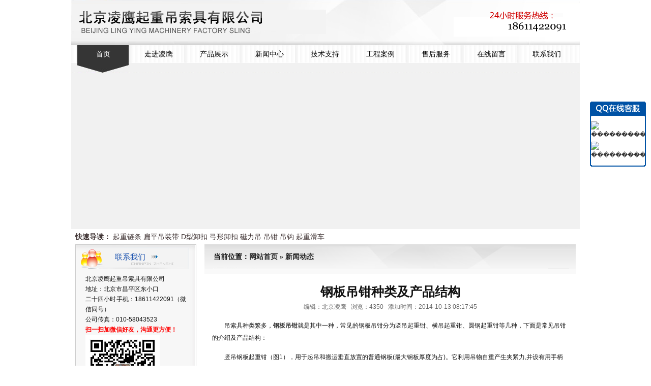

--- FILE ---
content_type: text/html
request_url: http://www.lingyingsuoju.com/nsvw616.html
body_size: 4445
content:



<!DOCTYPE html PUBLIC "-//W3C//DTD XHTML 1.0 Transitional//EN" "http://www.w3.org/TR/xhtml1/DTD/xhtml1-transitional.dtd">
<html xmlns="http://www.w3.org/1999/xhtml">
<head>
<meta http-equiv="Content-Type" content="text/html; charset=utf-8" />
<title>钢板吊钳种类及产品结构-北京凌鹰起重吊索具有限公司</title>
<meta name="keywords" content="竖吊,横吊,圆钢钢板吊钳" />
<meta name="description" content="吊索具种类繁多，钢板吊钳就是其中一种，常见的钢板吊钳分为竖吊起重钳、横吊起重钳、圆钢起重钳等几种，下面是常见吊钳的介绍及产品结构：" />
<link rel="stylesheet" type="text/css" href="/css/style.css" />
<script type="text/javascript" src="/js/jquery/jquery.js"></script>
<script type="text/javascript" src="/js/swfobject.js"></script>
</head>
<body><div id="wrap">
<div id="header">
	<a id="logo" href="/" title="国内最大吊索具生产基地 - 北京凌鹰起重吊索具有限公司"><img src="/img/logo.gif" title="国内最大吊索具生产基地 - 北京凌鹰起重吊索具有限公司" align="absmiddle" /></a>
	
	
	<img id="phone" src="/img/phone.gif" align="absmiddle" />
</div>

<ul id="navbar">
	<li class="current"><a href="/" title="首页">首页</a></li>
	<li><a href="/about" title="走进凌鹰">走进凌鹰</a></li>
	<li><a href="/product" title="产品展示">产品展示</a></li>
	<li><a href="/news" title="新闻中心">新闻中心</a></li>
	<li><a href="/faq" title="技术支持">技术支持</a></li>
	<li><a href="/cases" title="工程案例">工程案例</a></li>
	<li><a href="/service" title="售后服务">售后服务</a></li>
	<li><a href="/message" title="在线留言">在线留言</a></li>
	<li style="background:none;"><a href="/contact" title="联系我们">联系我们</a></li>
</ul>

<div id="banner" class="z">
	<div id="flash">&nbsp;</div>
</div>
<script type="text/javascript">
$(function() {
	
	
	var fo = new SWFObject("/img/banner.swf", "mym", "990", "290", "7", "");
	fo.addParam("quality", "best");
	fo.addParam("scale", "noscale");
	fo.addParam("menu", "false");  
	fo.addParam("loop", "true");
	fo.addParam("FlashVars", "links=||&texts=2|3|3&pics=/files/2013/04/9/1365466328140.jpg|/files/2013/04/1/1364775243107.jpg|/files/2013/04/3/1364953423195.jpg&borderwidth=990&borderheight=290&textheight=0&text_align=center&interval_time=3");
	fo.write("flash");
});
</script>

<div id="rapid">
	<strong>快速导读：</strong>
	<a href="http://www.lingyingsuoju.com/ptvw284.html">起重链条</a> <a href="http://www.lingyingsuoju.com/ptct95/">扁平吊装带</a> <a href="http://www.lingyingsuoju.com/ptct94/">D型卸扣</a> <a href="http://www.lingyingsuoju.com/ptct94/">弓形卸扣</a> <a href="http://www.lingyingsuoju.com/ptvw290.html">磁力吊</a> <a href="http://www.lingyingsuoju.com/ptct90/">吊钳</a> <a href="http://www.lingyingsuoju.com/ptct89/">吊钩</a> <a href="http://www.lingyingsuoju.com/ptct99/">起重滑车</a>
</div>

<div id="page" class="z">

<div id="archive">
	<div id="title">
		当前位置：<a href="/" title="网站首页">网站首页</a> &raquo;
		<a href="/news/" title="新闻动态">新闻动态</a>
	</div>
	
	<h1 id="h1">钢板吊钳种类及产品结构</h1>
	<div id="excerpt">
		编辑：北京凌鹰 &nbsp;
		浏览：4350 &nbsp;
		添加时间：2014-10-13 08:17:45
	</div>
		
	<div id="single">
		<p>吊索具种类繁多，<a href="http://www.lingyingsuoju.com/ptct90/"><strong>钢板吊钳</strong></a>就是其中一种，常见的钢板吊钳分为竖吊起重钳、横吊起重钳、圆钢起重钳等几种，下面是常见吊钳的介绍及产品结构：</p> <p>竖吊钢板起重钳（图1），用于起吊和搬运垂直放置的普通钢板(最大钢板厚度为占)。它利用吊物自重产生夹紧力,并设有用手柄操作的安全自锁装置。当操作手柄转至上极限位置时,安全自锁装置可在弹簧力作用下产生辅助夹紧力,在吊物自重尚未产生夹紧力前,钳口便具有预夹紧力。当需卸下起吊物时,将操作手柄转至下极限位置,此时钳板开口转到最大(A),并由安全自锁装置锁住,以便装卸。</p> <p>横吊钢板起重钳（图2），用于起吊和搬运平置的普通钢板。它属于单臂杠杆式,起吊时利用杠杆原理，由起吊物重量产生夹紧力。</p> <p>圆钢起重钳（图3），用于起吊和搬运平置圆钢，它也属于单臂杠杆式，由起吊物重量产生夹紧力。</p> <p><img class="image" title="图1 竖吊钢板起重钳" src="/files/2014/10/13/1413159332619.jpg" alt="" /></p> <p><img class="image" title="图2 横吊钢板起重钳" src="/files/2014/10/13/1413159355202.jpg" alt="" /></p> <p><img class="image" title="图3 圆钢起重钳" src="/files/2014/10/13/1413159372294.jpg" alt="" /></p>
		
		
		<p style="text-indent:0;padding-left:20px;">
			
			上一条：<a href="/nsvw615.html" title="简单滑轮组与双联滑轮组">简单滑轮组与双联滑轮组</a><br />
			
			
			下一条：<a href="/nsvw617.html" title="强力环锻造时所形成的缺陷及原因">强力环锻造时所形成的缺陷及原因</a>
			
		</p>
		
		
		<h3>相关新闻：</h3>
		<ul>
			
			<li><a href="/nsvw983.html" title="钢板吊钳（钢板夹）的应用及特点">钢板吊钳（钢板夹）的应用及特点</a></li>
			
			<li><a href="/nsvw978.html" title="钢板吊钳在装船货场的作业要求">钢板吊钳在装船货场的作业要求</a></li>
			
			<li><a href="/nsvw970.html" title="钢板吊钳的几种型式及分类">钢板吊钳的几种型式及分类</a></li>
			
			<li><a href="/nsvw952.html" title="钢板吊钳使用需注意以下几点">钢板吊钳使用需注意以下几点</a></li>
			
			<li><a href="/nsvw941.html" title="横吊钢板吊钳的报废标准">横吊钢板吊钳的报废标准</a></li>
			
			<li><a href="/nsvw917.html" title="钢板吊钳使用需谨慎">钢板吊钳使用需谨慎</a></li>
			
			<li><a href="/nsvw839.html" title="关于钢板吊钳的一些说明">关于钢板吊钳的一些说明</a></li>
			
			<li><a href="/nsvw838.html" title="钢板夹钢板吊钳这样用更安全">钢板夹钢板吊钳这样用更安全</a></li>
			
		</ul>
		
		
		
		<h3>相关产品：</h3>
		<ul>
			
			<li><a href="/ptvw283.html" title="CDH型竖吊起重钳">CDH型竖吊起重钳</a></li>
			
			<li><a href="/ptvw282.html" title="DFQ型翻转吊钳">DFQ型翻转吊钳</a></li>
			
			<li><a href="/ptvw281.html" title="L型横吊起重钳">L型横吊起重钳</a></li>
			
			<li><a href="/ptvw280.html" title="PDB型横吊起重钳">PDB型横吊起重钳</a></li>
			
		</ul>
		
	</div>
</div>

<div id="sidebar">
	<div id="contact">
	<div class="hd">
		<a href="/contact" title="联系我们">联系我们</a>
	</div>
	
	<div class="bd">
		<div class="inner">
			<p style="text-align: justify;">北京凌鹰起重吊索具有限公司</p><p style="text-align: justify;">地址：北京市昌平区东小口</p><p style="text-align: justify;">二十四小时手机：18611422091（微信同号）</p><p style="text-align: justify;">公司传真：010-58043523</p><p style="text-align: justify;"><span style="color: #ff0000;"><strong>扫一扫加微信好友，沟通更方便！</strong></span></p><p style="text-align: justify;"><img src="/files/2015/05/16/1431742669956.jpg" alt="" width="146" height="146" /></p>		</div>
		
		<div class="ft">&nbsp;</div>
	</div>
</div>
	<div id="category">
	<div class="hd">
		<a href="/product/" title="产品列表">产品列表</a>
	</div>

	<ul class="bd">
		
		
		<li>
			<a href="/ptct94/" title="D型/弓形卸扣">D型/弓形卸扣</a>
		</li>
		
		<li>
			<a href="/ptct95/" title="彩色吊装带">彩色吊装带</a>
		</li>
		
		<li>
			<a href="/ptct99/" title="起重滑车">起重滑车</a>
		</li>
		
		<li>
			<a href="/ptct89/" title="吊钩系列">吊钩系列</a>
		</li>
		
		<li>
			<a href="/ptct90/" title="钢板吊钳">钢板吊钳</a>
		</li>
		
		<li>
			<a href="/ptct98/" title="起重链条">起重链条</a>
		</li>
		
		<li>
			<a href="/ptct97/" title="强力环">强力环</a>
		</li>
		
		<li>
			<a href="/ptct96/" title="磁力吊">磁力吊</a>
		</li>
		
		<li>
			<a href="/ptct100/" title="钢丝绳索具">钢丝绳索具</a>
		</li>
		
	</ul>
</div>
	<div id="news">
	<div class="hd">
		<a href="/news/" title="新闻动态">新闻动态</a>
	</div>
	
	
	<ul class="bd iList">
		
		<li><a href="/nsvw1075.html" title="自动化吊索具的推广前景及效果">自动化吊索具的推广前景及效果</a></li>
		
		<li><a href="/nsvw1074.html" title="自动化吊索具的主要功能及技术要点">自动化吊索具的主要功能及技术要点</a></li>
		
		<li><a href="/nsvw1073.html" title="吊索具材质的检查">吊索具材质的检查</a></li>
		
		<li><a href="/nsvw1072.html" title="擅自更换卸扣轴销为带环眼钢筋属违规行为">擅自更换卸扣轴销为带环眼钢筋属违</a></li>
		
		<li><a href="/nsvw1071.html" title="起重机械使用安全管理的相关要求有哪些？">起重机械使用安全管理的相关要求有</a></li>
		
		<li><a href="/nsvw1070.html" title="吊索具使用安全管理的基本要求有哪些？">吊索具使用安全管理的基本要求有哪</a></li>
		
	</ul>
</div>
</div>

</div>
</div>

<div id="footer">
	<p>版权所有：北京凌鹰起重吊索具有限公司 <a href="https://beian.miit.gov.cn/#/Integrated/index" target="_blank">京ICP备11048170号-9 </a>联系电话：18611422091 传真：010-58043523 邮箱：<a style="font-size: 14px; line-height: 21px;" href="mailto:qiao18611422091@163.com">qiao18611422091@163.com</a></p> <p><span style="font-size: 14px; line-height: 21px;">公司地址：北京市昌平区东小口 邮编：102200 </span><a style="font-size: 14px; line-height: 21px;" href="http://www.lingyingsuoju.com/sitemap.html">网站地图</a></p> <p>关键字：钢丝绳索具|卸扣|吊装带|<a href="http://www.lingyingsuoju.com/ptct90/">钢板吊钳</a>|<a href="http://www.lingyingsuoju.com/ptvw284.html">起重链条</a></p>	<p><script language="javascript" type="text/javascript" src="http://js.users.51.la/15688330.js"></script></p>
</div>

<div id="floatQQ"><div class="hd">&nbsp;</div><div class="bd">
	<a target="blank" href="tencent://message/?uin=705238519&Site=���������ҷ���Ϣ&Menu=yes"><img border="0" src="http://wpa.qq.com/pa?p=1:705238519:6" alt="���������ҷ���Ϣ"></a><br />
	<a target="blank" href="tencent://message/?uin=1327797023&Site=���������ҷ���Ϣ&Menu=yes"><img border="0" src="http://wpa.qq.com/pa?p=1:1327797023:6" alt="���������ҷ���Ϣ"></a>
</div><div class="fd">&nbsp;</div></div>
<script type="text/javascript">
$(function() {
	if ($.browser.msie && $.browser.version == '6.0' && !$.support.style) {
		var wTop = $(window).scrollTop() + 200;
		$('#floatQQ').css({'position':'absolute', 'top': wTop + 'px'});

		$(window).bind('scroll', function() {
			var wTop = $(window).scrollTop() + 200;
			$('#floatQQ').css({'top': wTop + 'px'});
		});
	}
});
</script>

</body>

<!-- Baidu Button BEGIN -->
<script type="text/javascript" id="bdshare_js" data="type=slide&amp;img=1&amp;pos=left&amp;uid=0" ></script>
<script type="text/javascript" id="bdshell_js"></script>
<script type="text/javascript">
var bds_config={"bdTop":200};
document.getElementById("bdshell_js").src = "http://bdimg.share.baidu.com/static/js/shell_v2.js?cdnversion=" + Math.ceil(new Date()/3600000);
</script>
<!-- Baidu Button END -->
</html>

--- FILE ---
content_type: text/css
request_url: http://www.lingyingsuoju.com/css/style.css
body_size: 2553
content:
*{margin:0;padding:0;}
body{font:12px/1.7em 宋体,Arial;color:#111;text-align:center;background:#fff url(../img/body_bg.png) repeat-y center top;}
a img{border:0;}ul,ol,dl{list-style-type:none;zoom:1;overflow-y:auto;}
h1,h2,h3{font-size:14px;line-height:25px;}
.z{zoom:1;overflow-y:auto;}
br{font:1px/1px Arial;height:1px;width:100%;overflow:hidden;}
#wrap{margin:0 auto;width:1000px;text-align:left;}

#header{position:relative;height:89px;background:url(../img/header_bg.gif) no-repeat 50% 0;}
#header h1{text-indent:-9999px;}
#logo,#phone{position:absolute;z-index:1000;}
#logo{left:12px;top:19px;font-size:28px;font-weight:bold;line-height:30px;}
#phone{right:25px;top:21px;}

#navbar{padding-left:10px;height:55px;background:url(../img/nav_bg.gif) repeat-x;overflow:hidden;}
#navbar li{float:left;padding:0 6px 0 2px;width:101px;height:55px;background:url(../img/nav_sep_bg.gif) no-repeat right 0;overflow:hidden;}
#navbar li a{float:left;width:101px;height:55px;font:14px/35px 微软雅黑;color:#000;text-align:center;}
#navbar .current a,
#navbar li a:hover{color:#fff;text-decoration:none;background:url(../img/nav_cur_bg.gif) no-repeat;}

#banner{padding:2px 5px 15px;background:#f1f1f1;}
#banner #flash{float:left;width:990px;height:290px;overflow:hidden;}

#rapid{margin-bottom:5px;padding:5px 8px 0;font-size:14px;color:#3d3131;}
#rapid a,#rapid a:hover{color:#3d3131;text-decoration:none;}

#addr{margin-bottom:5px;padding:5px 8px 0;color:#333;}

#page{padding:0 8px 10px;}

/*Start Sidebar*/
#sidebar{float:left;margin-right:14px;margin-bottom:10px;width:238px;overflow-x:hidden;}
#sidebar .hd{height:58px;overflow:hidden;}
#sidebar .hd a{padding-left:78px;font:15px/50px 微软雅黑,Arial;color:#1850ae;}
#sidebar .hd a:hover{text-decoration:none;}
#sidebar .bd{padding:10px 12px;background:url(../img/category_bg.gif) repeat-y;border-bottom:1px solid #ccc;}

#contact{margin-bottom:10px;}
#contact .hd{background:url(../img/contact_hd.gif) no-repeat;}
#contact .bd{padding:0;}
#contact .bd .inner{padding:0 20px 10px;}
#contact .ft{height:70px;background:url(../img/contact_ft.gif) no-repeat 24px 0;}

#category{margin-bottom:10px;}
#category .hd{background:url(../img/category_hd.gif) no-repeat;}

#category .bd li{margin-bottom:3px;height:30px;overflow:hidden;}
#category .bd a{display:block;padding-left:30px;height:30px;line-height:32px;background:url(../img/category_li_bg.gif) no-repeat;}
#category .bd a:hover{color:#fff;background-position:0 -30px;text-decoration:none;}

#news{margin-bottom:10px;}
#news .hd{background:url(../img/news_hd.gif) no-repeat;}
#faq .hd{background:url(../img/faq_hd.gif) no-repeat;}

.box{margin-bottom:12px;}
.hd a:hover{text-decoration:none;}

#about{margin-bottom:10px;background:url(../img/about_hd.gif) no-repeat;}
#about .hd{position:relative;height:48px;overflow:hidden;}
#about .hd h3{padding:0 14px;}
#about .hd h3 a{font:bold 14px/50px 微软雅黑;color:#222;}
#about .hd h3 a span{padding-left:20px;font:bold 12px/50px Arial;color:#960001;}
#about .hd .more{position:absolute;top:10px;right:12px;}
#about .bd{padding:10px 20px 15px;color:#444;background:url(../img/about_ft.gif) no-repeat 0 bottom;}
#about .bd p{padding:3px 0;line-height:20px;text-indent:2em;}

#product{margin-bottom:12px;}
#product .hd{position:relative;height:48px;background:url(../img/product_hd.gif) no-repeat;overflow:hidden;}
#product .hd h3{padding:0 14px;}
#product .hd h3 a{font:bold 14px/50px 微软雅黑;color:#222;}
#product .hd h3 a span{padding-left:20px;font:bold 12px/50px Arial;color:#960001;}
#product .hd .more{position:absolute;top:10px;right:12px;}

#product .bd{padding:0 12px 10px;background:url(../img/product_bd.gif) repeat-x 0 bottom;}
#product .in{padding:14px 0 10px 7px;border:1px solid #cbcbcb;}
#product .ot{position:relative;width:688px;height:630px;overflow:hidden;}
#product .si{position:relative;height:630px;zoom:normal;overflow:visible}
#product .bd li{float:left;width:172px;text-align:center;}
#product .bd li img{margin-bottom:5px;padding:1px;border:1px solid #b9b9b9;}
#product .bd li p{display:block;margin-bottom:5px;padding:0 5px;height:20px;line-height:20px;text-align:center;text-align:center;overflow:hidden;}

#cases .hd{position:relative;height:48px;background:url(../img/product_hd.gif) no-repeat;overflow:hidden;}
#cases .hd h3{padding:0 14px;}
#cases .hd h3 a{font:bold 14px/50px 微软雅黑;color:#222;}
#cases .hd h3 a span{padding-left:20px;font:bold 12px/50px Arial;color:#960001;}
#cases .hd .more{position:absolute;top:10px;right:12px;}

#cases .bd{padding:0 12px 10px;background:url(../img/product_bd.gif) repeat-x 0 bottom;}
#cases .bd .in{padding:12px 0 10px 7px;border:1px solid #cbcbcb;}
#cases .bd li{float:left;padding:10px 5px 0;width:162px;}
#cases .bd li img{margin-bottom:5px;padding:1px;border:1px solid #b9b9b9;}
#cases .bd li p{display:block;padding:0 5px;height:20px;line-height:20px;text-align:center;text-align:center;overflow:hidden;}

.cList{padding-left:14px;zoom:1;overflot-y:auto;}
.cList li{float:left;padding:12px 5px 0;width:164px;text-align:center;}
.cList li img{padding:1px;border:1px solid #ccc;}

.iList li{padding: 0 8px 0 12px;height:28px;line-height:28px;background:url(../img/ico_2.gif) no-repeat 3px 12px;border-bottom:1px dashed #bbb;overflow:hidden;}

.dList dt,.dList dd{float:left;width:250px;height:30px;line-height:30px;border-bottom:1px dashed #ccc;}
.dList dt{padding-left:12px;background:url(../img/ico_2.gif) no-repeat 3px 12px;}
.dList dd{width:64px;text-align:right;}

/*Archive*/
#archive{float:right;margin-bottom:10px;width:730px;}
#title{padding:0 18px;font:bold 14px/50px 微软雅黑;height:58px;background:url(../img/title_hd.gif) no-repeat;overflow:hidden;}
#title a{color:#222;}

#archive .list{padding:12px 0;border-bottom:1px dashed #ddd;}
#archive .list dt,#archive .list dd{float:left;height:25px;line-height:25px;}
#archive .list dt{padding-left:18px;width:540px;background:url(../img/ico_2.gif) no-repeat 5px 45%;}
#archive .list dd{width:80px;text-align:right;}

#archive .vList{padding:15px 0 0 10px;width:730px;border-bottom:1px dashed #eee;}
#archive .vList li{float:left;padding-bottom:10px;width:236px;text-align:center;}

#content .pList{margin:0 20px;}
#content .pList li{clear:both;padding:12px 8px;border-bottom:1px dashed #ddd;zoom:1;overflow-y:auto;}
#content .pList li img{float:left;padding:2px;background:#fff;border:1px solid #ddd;}
#content .pList .info{float:left;line-height:21px;width:430px;}
#content .pList .info p{padding:3px 0 0 10px;}

.honorList{padding-top:5px;padding-left:10px;width:710px;overflow-y:auto;}
.honorList li{float:left;width:240px;text-align:center;}

/*Single*/
#h1{padding-top:15px;font-size:25px;line-height:40px;text-align:center;}
#excerpt{font-size:12px;color:#666;text-align:center;}
#single{padding:8px 15px;line-height:24px;}
#single p{padding:7px 0;text-indent:2em;}
#single ul{padding:5px 0 5px 20px;}
#single ul li{padding-left:14px;height:22px;line-height:22px;background:url(../img/ico_2.gif) no-repeat 0 45%;}
#single a:hover{color:#e00;text-decoration:underline;}
#single h3,#single .nnn{font-size:14px;font-weight:bold;line-height:28px;}
#single table td{padding:0 5px;}
#single table td p{text-indent:0;padding:2px 0;}
#single table{border-collapse:separate;border-spacing:0;border-color:#eee;}

#paginate{padding:10px 0;line-height:30px;text-align:center;}
#paginate a,#paginate .current{padding:0 2px;}
#paginate .current{font-weight:bold;}

.form{margin:0 auto 10px auto;width:580px;}
.form td{padding:2px 5px;}
.input,.s-input,.textarea{padding:2px;width:270px;height:18px;line-height:18px;font-family:Arial;border:1px solid #ccc;}
.s-input{width:150px;}
.textarea{width:300px;height:120px;}
.error-message{color:#e00;}
#flashMessage{background:#fff;color:#e00;}
.form .fi{text-align:center;font-size:13px;font-weight:bold;}
.message{margin:0 auto 10px auto;width:580px;background:#ccc;}
.message td{padding:3px 3px;line-height:22px;background:#fff;}
.message .hi{background:#f5f5f5;font-weight:bold;text-align:center;}

#links{margin:0 5px 10px;padding:1px;text-align:left;border:1px solid #ccc;}
#links .in{padding:10px;color:#444;background:url(../img/links_bg.gif) repeat-x;border:1px solid #fff;}
#links strong{font-size:14px;color:#c00;}

#footer{margin:0 auto;width:1000px;padding:30px 0;text-align:center;background:#cdcdcd;}
#footer,#footer a,#footer a:hover{color:#4b4b4b;}

a{color:#333;text-decoration:none;}
a:hover{color:#e00;text-decoration:underline;}

#floatQQ{position:fixed;right:10px;top:200px;width:110px;}
#floatQQ .hd{padding:0;height:29px;background:url(../img/qq_hd.gif) no-repeat;overflow:hidden;}
#floatQQ .bd{padding:8px 0;width:106px;text-align:center;background:#fff;border:2px solid #0052a5;border-width:0 2px;overflow-x:hidden;}
#floatQQ .bd img{padding:2px 0;}
#floatQQ .fd{padding:0;height:3px;font:1px/1px Arial;background:url(../img/qq_fd.gif) no-repeat;overflow:hidden;}